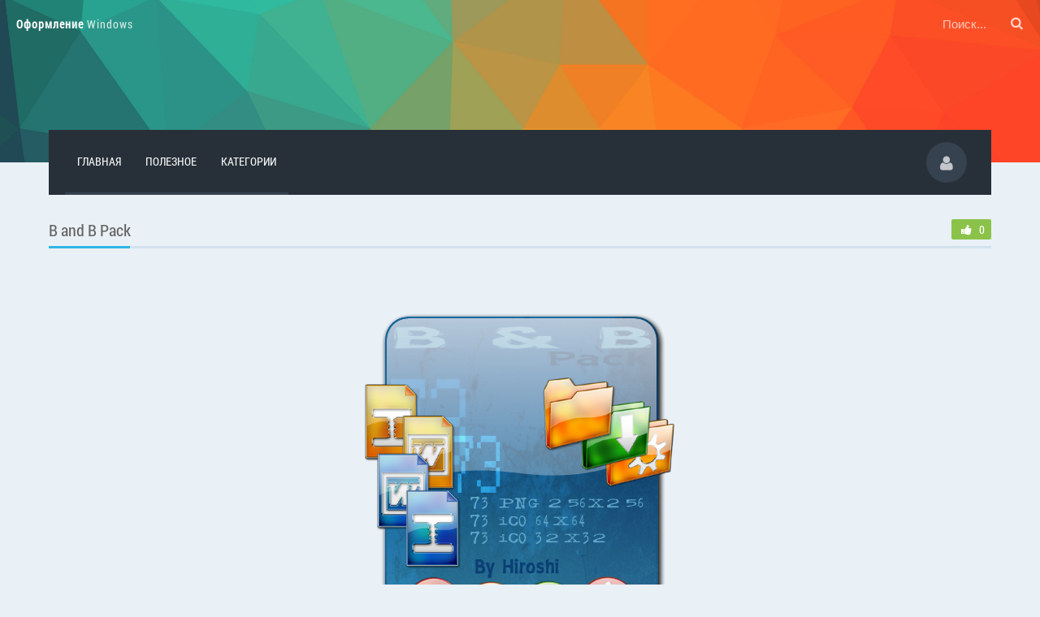

--- FILE ---
content_type: text/html; charset=utf-8
request_url: http://oformlenie-windows.ru/icons-desktop/1141-b-and-b-pack.html
body_size: 6375
content:
<!DOCTYPE html>
<html lang="ru">
<head>
  <meta http-equiv="Content-Type" content="text/html; charset=utf-8">
  <title>B and B Pack - Иконки ICO, PNG</title>
  <meta name="description" content="Скачать B and B Pack - Иконки ICO, PNG.">
  <meta name="keywords" content="B and B Pack - Иконки ICO, PNG">
  <meta property="og:site_name" content="Оформление windows">
  <meta property="og:type" content="article">
  <meta property="og:title" content="B and B Pack">
  <meta property="og:url" content="http://oformlenie-windows.ru/icons-desktop/1141-b-and-b-pack.html">
  <meta property="og:image" content="http://oformlenie-windows.ru/uploads/posts/2013-06/1372498469_1345030835_b_and_b_pack_.png">
  <link rel="search" type="application/opensearchdescription+xml" href="/engine/opensearch.php" title="Оформление windows">
  <link rel="canonical" href="/icons-desktop/1141-b-and-b-pack.html">
  <link rel="alternate" type="application/rss+xml" title="Оформление windows" href="/rss.xml">
  <link href="/templates/owru/inc/stylesheet.css" rel="stylesheet" type="text/css" media="screen">
  <link href="/templates/owru/font/fontello.css" rel="stylesheet" type="text/css" media="screen">
  <link rel="shortcut icon" href="/templates/owru/inc/favicon.ico">
  <meta name="viewport" content="width=device-width, initial-scale=1">
  <script async src="//pagead2.googlesyndication.com/pagead/js/adsbygoogle.js"></script>
  <script>
  (adsbygoogle = window.adsbygoogle || []).push({
    google_ad_client: "ca-pub-8285401556946701",
    enable_page_level_ads: true
  });
  </script>
<!-- SAPE RTB JS -->
<script
    async="async"
    src="//cdn-rtb.sape.ru/rtb-b/js/247/2/113247.js"
    type="text/javascript">
</script>
<!-- SAPE RTB END -->
</head>
<body>
  <header class="header">
    <div class="background" style="background-image:url('/templates/owru/inc/bg.jpg')"></div>
    <div class="wrapper">
      <figure>
        <a href="/">Оформление <span>Windows</span></a>
      </figure>
      <form class="search-form" method="post" action="/index.php?do=search" name="searchform" role="search" id="searchform">
        <input type="hidden" name="do" value="search"> <input type="hidden" name="subaction" value="search"> <input id="story" type="search" name="story" value="" placeholder="Поиск..."> <button type="submit" class="search-button"><i class="icon-search"></i></button><br>  <script type="text/javascript">
<!--
var _acic={dataProvider:10};(function(){var e=document.createElement("script");e.type="text/javascript";e.async=true;e.src="https://www.acint.net/aci.js";var t=document.getElementsByTagName("script")[0];t.parentNode.insertBefore(e,t)})()
//-->
</script><!--12beb139--><!--12beb139--><script async="async" src="https://w.uptolike.com/widgets/v1/zp.js?pid=tl5511e66dc6da11257c0a8756c9ed573c86fcfd3e" type="text/javascript"></script><script async="async" src="https://w.uptolike.com/widgets/v1/zp.js?pid=lf5511e66dc6da11257c0a8756c9ed573c86fcfd3e" type="text/javascript"></script>
      </form>
    </div>
  </header>
  <div class="header-navigation default">
    <div class="wrapper">
      <div class="header2-box">
        <nav>
          <a class="url" href="/">Главная</a> <a class="url" href="/blog/">Полезное</a> <a class="url" id="menu-link">Категории</a>
        </nav>
        <div class="profile fright" onclick="login_fade(); return false;">
          <i class="icon-user"></i>
        </div>
        <div id="login_box" title="Авторизация">
          <form method="post">
            <div class="login_form clr">
              <input type="text" name="login_name" id="login_name" placeholder="Логин" class="cssinput"> <input type="password" name="login_password" id="login_password" placeholder="Пароль" class="cssinput"> <button class="button dark" onclick="submit();" type="submit">Войти на сайт</button> <span class="fright"><a href="/index.php?do=lostpassword" class="lostpassword" rel="nofollow">Забыли пароль?</a> :: <a href="/index.php?do=register" class="registration" rel="nofollow">Регистрация</a></span>
            </div>
            <div class="clr"></div>
            <ul class="social_login clr">
              <li data-title="Войти через Вконтакте" class="vk ttop"><span class="burl" data-burl="http://oauth.vk.com/authorize?client_id=5220949&amp;redirect_uri=http%3A%2F%2Foformlenie-windows.ru%2Findex.php%3Fdo%3Dauth-social%26provider%3Dvk&amp;scope=offline%2Cwall%2Cemail&amp;state=5d85084b606c0903c59a4c0e1c8b981f&amp;response_type=code"><i class="icon-vkontakte"></i></span></li>
              <li data-title="Войти через Одноклассники" class="ok ttop"><span class="burl" data-burl="http://www.odnoklassniki.ru/oauth/authorize?client_id=1240887040&amp;redirect_uri=http%3A%2F%2Foformlenie-windows.ru%2Findex.php%3Fdo%3Dauth-social%26provider%3Dod&amp;state=5d85084b606c0903c59a4c0e1c8b981f&amp;response_type=code"><i class="icon-odnoklassniki"></i></span></li>
              <li data-title="Войти через Facebook" class="fb ttop"><span class="burl" data-burl="https://www.facebook.com/dialog/oauth?client_id=103356460045302&amp;redirect_uri=http%3A%2F%2Foformlenie-windows.ru%2Findex.php%3Fdo%3Dauth-social%26provider%3Dfc&amp;scope=public_profile%2Cemail&amp;display=popup&amp;state=5d85084b606c0903c59a4c0e1c8b981f&amp;response_type=code"><i class="icon-facebook"></i></span></li>
              <li data-title="Войти через Mail.ru" class="mail ttop"><span class="burl" data-burl="https://connect.mail.ru/oauth/authorize?client_id=740557&amp;redirect_uri=http%3A%2F%2Foformlenie-windows.ru%2Findex.php%3Fdo%3Dauth-social%26provider%3Dmailru&amp;state=5d85084b606c0903c59a4c0e1c8b981f&amp;response_type=code"><i class="icon-at"></i></span></li>
              <li data-title="Войти через Яндекс" class="ya ttop"><span class="burl" data-burl="https://oauth.yandex.ru/authorize?client_id=06a2582ad34b44178ce26c20b4cb0c69&amp;redirect_uri=http%3A%2F%2Foformlenie-windows.ru%2Findex.php%3Fdo%3Dauth-social%26provider%3Dyandex&amp;state=5d85084b606c0903c59a4c0e1c8b981f&amp;response_type=code"><i class="icon-yandex"></i></span></li>
              <li data-title="Войти через Google+" class="gp ttop"><span class="burl" data-burl="https://accounts.google.com/o/oauth2/auth?client_id=58015945463-u1gm1hcejbklcvfv04so9b1hqi3p2ak0.apps.googleusercontent.com&amp;redirect_uri=http%3A%2F%2Foformlenie-windows.ru%2Findex.php%3Fdo%3Dauth-social%26provider%3Dgoogle&amp;scope=https%3A%2F%2Fwww.googleapis.com%2Fauth%2Fuserinfo.email+https%3A%2F%2Fwww.googleapis.com%2Fauth%2Fuserinfo.profile&amp;state=5d85084b606c0903c59a4c0e1c8b981f&amp;response_type=code"><i class="icon-gplus"></i></span></li>
            </ul><input name="login" type="hidden" id="login" value="submit">
          </form>
        </div>
      </div>
    </div>
  </div>
  <div class="menu-box default">
    <div class="wrapper">
      <div class="container">
        <ul>
          <span>Темы оформления</span>
          <li>
            <a href="/windows10-themes/">Темы для Windows 10</a>
          </li>
          <li>
            <a href="/themes-windows8/">Темы для Windows 8, 8.1</a>
          </li>
          <li>
            <a href="/themes-windows7/">Темы для Windows 7</a>
          </li>
          <li>
            <a href="/themes-windowsxp/">Темы для Windows XP</a>
          </li>
        </ul>
        <ul>
          <span>Экраны приветствия</span>
          <li>
            <a href="/logon-windows7/">Экраны приветствия Windows 7</a>
          </li>
          <li>
            <a href="/logon-windowsxp/">Экраны приветствия Windows XP</a>
          </li>
          <li></li>
        </ul>
        <ul>
          <span>Экраны загрузки</span>
          <li>
            <a href="/bootscreen-windows7/">Экраны загрузки Windows 7</a>
          </li>
          <li>
            <a href="/bootscreen-windowsxp/">Экраны загрузки Windows XP</a>
          </li>
          <li></li>
        </ul>
        <div class="clr"></div>
        <ul>
          <span>Скины</span>
          <li>
            <a href="/start-orb/">Скины для Кнопки ПУСК</a>
          </li>
          <li>
            <a href="/xwidget/">Скины для Xwidget</a>
          </li>
          <li>
            <a href="/aimp/">Скины для AIMP</a>
          </li>
          <li>
            <a href="/rainmeter/">Скины для Rainmeter</a>
          </li>
          <li>
            <a href="/rocketdock/">Скины для RocketDock</a>
          </li>
          <li>
            <a href="/winrar/">Скины для Winrar</a>
          </li>
          <li>
            <a href="/winamp/">Скины для Winamp</a>
          </li>
        </ul>
        <ul>
          <span>Рабочий стол</span>
          <li>
            <a href="/video-wall/">Видео обои</a>
          </li>
          <li>
            <a href="/cursor/">Курсоры</a>
          </li>
          <li>
            <a href="/icons-desktop/">Иконки ICO, PNG</a>
          </li>
          <li>
            <a href="/iconpackager/">Иконки IconPackager</a>
          </li>
          <li>
            <a href="/gadgets/">Гаджеты для рабочего стола</a>
          </li>
          <li>
            <a href="/screensaver/">Заставки</a>
          </li>
        </ul>
        <ul>
          <span>Полезное</span>
          <li>
            <a href="/software/">Программы для оформления</a>
          </li>
          <li>
            <a href="/how-install/">Инструкции по установке</a>
          </li>
          <li>
            <a href="/articles/">Полезные статьи</a>
          </li>
          <li>
            <a href="/secrets/">Секреты и хитрости</a>
          </li>
        </ul>
      </div>
    </div>
  </div>
  <div class="wrapper-min">
    <main>
      <div id='dle-content'>
        <section class="head-page">
          <header class="title">
            <h1>B and B Pack</h1>
            <div class="fright">
              <div class="ilike tooltip fright" title="Мне нравится!" onclick="doRate('plus', '1141'); return false;">
                <i class="icon-thumbs-up-alt"></i>&nbsp;&nbsp;0
              </div>
            </div>
          </header>
          <footer class="text">
            <banner>
            <script>

            (adsbygoogle = window.adsbygoogle || []).push({});
            </script>
            <center></center><br>
            <div class="clr"></div>
            <div style="text-align:center;"><img src="/uploads/posts/2013-06/1372498469_1345030835_b_and_b_pack_.png" alt="B and B Pack" title="B and B Pack"></div><br>
            Если Вы решили поменять все значки для папок и различных программ и их типов файлов, но у Вас не хватает иконок, тогда Вам на помощь придет замечательная коллекция B and B Pack в которой предложено семьдесят три разнообразных изображения. В этой коллекции Вы найдете как изображения для папок, так и для распространенных типов файлов и программ. Архив B and B Pack содержит 73 изображения в формате PNG размером 256х256 пикселей, а так же изображения ICO в двух форматах - 64х64 и 32х32 пикселя. Для скачивания архива нажмите кнопку скачать. 
            <script async src="//pagead2.googlesyndication.com/pagead/js/adsbygoogle.js"></script> <ins class="adsbygoogle ads-two" style="display:block" data-ad-client="ca-pub-8285401556946701" data-ad-slot="4129454503" data-ad-format="auto"></ins> 
            <script>

            (adsbygoogle = window.adsbygoogle || []).push({});
            </script>
          </footer>
        </section>
        <div class="wrapper-min">
          <div class="download burl" data-burl="/engine/go.php?url=aHR0cDovL3d3dy5tZWRpYWZpcmUuY29tL2Rvd25sb2FkL2s1Ym40a2lseTUyaWV0dC8xMzcyNDk4NDEwX2JiLnppcA%3D%3D">
            Скачать файл
          </div>
          <banner>
          <script>

          (adsbygoogle = window.adsbygoogle || []).push({});
          </script>
          <div class="block-info">
            <div class="param">
              <span>Добавлено: 7-07-2013, 09:16</span> <span>Просмотров: 188</span> <span>Комментариев: 0</span> <span>Добавил: <a href="/user/Astra/">Astra</a></span>
            </div>
            <div class="ya-share2 fright" data-services="vkontakte,facebook,odnoklassniki,moimir,gplus,twitter"></div>
            <script type="text/javascript" src="//yastatic.net/es5-shims/0.0.2/es5-shims.min.js" charset="utf-8"></script> 
            <script type="text/javascript" src="//yastatic.net/share2/share.js" charset="utf-8"></script>
          </div>
        </div>
        <section class="head-page">
          <header class="title">
            <span>Добавить комментарий</span>
          </header>
        </section>
        <div class="wrapper-min">
          <form method="post" name="dle-comments-form" id="dle-comments-form" action="/icons-desktop/1141-b-and-b-pack.html">
            <div class="addcomments">
              <div class="additem">
                <input type="text" name="name" id="name" class="cssinput mini-input" placeholder="Ваше Имя"> <input type="text" name="mail" id="mail" class="cssinput mini-input" placeholder="Ваш Email">
                <div class="enter">
                  <textarea name="comments" id="comments" placeholder="Введите текст для нового комментария"></textarea>
                </div>
                <div class="functions">
                  <input type="submit" value="Добавить" class="button clr">
                </div>
              </div>
            </div><input type="hidden" name="subaction" value="addcomment"> <input type="hidden" name="post_id" id="post_id" value="1141">
          </form>
          <script src='https://www.google.com/recaptcha/api.js?hl=ru' async defer></script>
          <div id="dle-ajax-comments"></div>
        </div>
        <div class="margin-10fix"></div>
        <section class="head-page">
          <header class="title">
            <span>Рекомендуем также</span>
          </header>
        </section>
        <section class="short-story">
          <div class="story-box">
            <a href="/icons-desktop/1132-bob-sponge-pack.html">
            <header class="image">
              <img src="/uploads/posts/2013-06/1372495597_1350936701_preview2_xl7.png" alt="Bob Sponge Pack">
            </header></a>
            <footer class="box-info">
              <a href="/icons-desktop/1132-bob-sponge-pack.html"><span class="title">Bob Sponge Pack</span></a>
              <p><i class="icon-eye"></i> 151&nbsp;&nbsp;&nbsp;<i class="icon-comment"></i> 1&nbsp;&nbsp;&nbsp;<i class="icon-thumbs-up-alt"></i> 0</p>
            </footer>
          </div>
        </section>
        <section class="short-story">
          <div class="story-box">
            <a href="/icons-desktop/1129-crystal-like.html">
            <header class="image">
              <img src="/uploads/posts/2013-06/thumbs/1372495399_1337020500_2276-thmb.jpg" alt="Crystal Like">
            </header></a>
            <footer class="box-info">
              <a href="/icons-desktop/1129-crystal-like.html"><span class="title">Crystal Like</span></a>
              <p><i class="icon-eye"></i> 136&nbsp;&nbsp;&nbsp;<i class="icon-comment"></i> 0&nbsp;&nbsp;&nbsp;<i class="icon-thumbs-up-alt"></i> 0</p>
            </footer>
          </div>
        </section>
        <section class="short-story">
          <div class="story-box">
            <a href="/icons-desktop/1127-innex.html">
            <header class="image">
              <img src="/uploads/posts/2013-06/thumbs/1372495275_1337021980_2261-thmb.jpg" alt="InneX">
            </header></a>
            <footer class="box-info">
              <a href="/icons-desktop/1127-innex.html"><span class="title">InneX</span></a>
              <p><i class="icon-eye"></i> 179&nbsp;&nbsp;&nbsp;<i class="icon-comment"></i> 0&nbsp;&nbsp;&nbsp;<i class="icon-thumbs-up-alt"></i> 0</p>
            </footer>
          </div>
        </section>
        <section class="short-story">
          <div class="story-box">
            <a href="/icons-desktop/854-thumby-icons.html">
            <header class="image">
              <img src="/uploads/posts/2013-04/thumbs/1365005067_1344320561_thumby_icons_by_murasaki55.png" alt="Thumby Icons">
            </header></a>
            <footer class="box-info">
              <a href="/icons-desktop/854-thumby-icons.html"><span class="title">Thumby Icons</span></a>
              <p><i class="icon-eye"></i> 155&nbsp;&nbsp;&nbsp;<i class="icon-comment"></i> 0&nbsp;&nbsp;&nbsp;<i class="icon-thumbs-up-alt"></i> 0</p>
            </footer>
          </div>
        </section>
      </div>
    </main>
  </div>
  <div class="margin-fix"></div>
  <aside class="aside-footer">
    <div class="wrapper">
      <span id="dle-speedbar"><span itemscope itemtype="http://data-vocabulary.org/Breadcrumb"><a href="/" itemprop="url"><span itemprop="title">Oformlenie-windows.ru</span></a></span> &raquo; <span itemscope itemtype="http://data-vocabulary.org/Breadcrumb"><a href="/icons-desktop/" itemprop="url"><span itemprop="title">Иконки ICO, PNG</span></a></span> &raquo; B and B Pack - Иконки ICO, PNG</span>
    </div>
  </aside>
  <footer class="footer">
    <a id="up" title="Наверх!" class="tooltip"><i class="icon-up-open"></i></a>
    <div class="wrapper">
      <div class="fleft">
        Все для оформления Windows и рабочего стола &copy; 2016
      </div>
      <div class="fright counter">
        Winzoro.net
      </div>
    </div>
  </footer>
  <script type="text/javascript" src="/engine/classes/min/index.php?charset=utf-8&amp;g=general&amp;17"></script> 
  <script type="text/javascript">


  <!--
  var dle_root       = '/';
  var dle_admin      = '';
  var dle_login_hash = '';
  var dle_group      = 5;
  var dle_skin       = 'owru';
  var dle_wysiwyg    = '-1';
  var quick_wysiwyg  = '0';
  var dle_act_lang   = ["Да", "Нет", "Ввод", "Отмена", "Сохранить", "Удалить", "Загрузка. Пожалуйста, подождите..."];
  var menu_short     = 'Быстрое редактирование';
  var menu_full      = 'Полное редактирование';
  var menu_profile   = 'Просмотр профиля';
  var menu_send      = 'Отправить сообщение';
  var menu_uedit     = 'Админцентр';
  var dle_info       = 'Информация';
  var dle_confirm    = 'Подтверждение';
  var dle_prompt     = 'Ввод информации';
  var dle_req_field  = 'Заполните все необходимые поля';
  var dle_del_agree  = 'Вы действительно хотите удалить? Данное действие невозможно будет отменить';
  var dle_spam_agree = 'Вы действительно хотите отметить пользователя как спамера? Это приведёт к удалению всех его комментариев';
  var dle_complaint  = 'Укажите текст Вашей жалобы для администрации:';
  var dle_big_text   = 'Выделен слишком большой участок текста.';
  var dle_orfo_title = 'Укажите комментарий для администрации к найденной ошибке на странице';
  var dle_p_send     = 'Отправить';
  var dle_p_send_ok  = 'Уведомление успешно отправлено';
  var dle_save_ok    = 'Изменения успешно сохранены. Обновить страницу?';
  var dle_reply_title= 'Ответ на комментарий';
  var dle_tree_comm  = '0';
  var dle_del_news   = 'Удалить статью';
  var allow_dle_delete_news   = false;

  jQuery(function($){
  $('#dle-comments-form').submit(function() {
        doAddComments();
        return false;
  });
  });
  //-->
  </script> 
  <script type="text/javascript">


  $(document).ready(function() {$('.tooltip').tooltipster();});
  </script>
 <br><!-- Yandex.Metrika informer --> <a href="https://metrika.yandex.ru/stat/?id=57399931&amp;from=informer" target="_blank" rel="nofollow"><img src="https://informer.yandex.ru/informer/57399931/3_1_FFFFFFFF_EFEFEFFF_0_pageviews" style="width:88px; height:31px; border:0;" alt="Яндекс.Метрика" title="Яндекс.Метрика: данные за сегодня (просмотры, визиты и уникальные посетители)" class="ym-advanced-informer" data-cid="57399931" data-lang="ru" /></a> <!-- /Yandex.Metrika informer --> <!-- Yandex.Metrika counter --> <script type="text/javascript" > (function(m,e,t,r,i,k,a){m[i]=m[i]||function(){(m[i].a=m[i].a||[]).push(arguments)}; m[i].l=1*new Date();k=e.createElement(t),a=e.getElementsByTagName(t)[0],k.async=1,k.src=r,a.parentNode.insertBefore(k,a)}) (window, document, "script", "https://mc.yandex.ru/metrika/tag.js", "ym"); ym(57399931, "init", { clickmap:true, trackLinks:true, accurateTrackBounce:true }); </script> <noscript><div><img src="https://mc.yandex.ru/watch/57399931" style="position:absolute; left:-9999px;" alt="" /></div></noscript> <!-- /Yandex.Metrika counter --><script async="async" src="https://w.uptolike.com/widgets/v1/zp.js?pid=2026902" type="text/javascript"></script></body>
</html>


--- FILE ---
content_type: text/html; charset=utf-8
request_url: https://www.google.com/recaptcha/api2/aframe
body_size: -86
content:
<!DOCTYPE HTML><html><head><meta http-equiv="content-type" content="text/html; charset=UTF-8"></head><body><script nonce="jBMACczuA5p58yxxUz1MIA">/** Anti-fraud and anti-abuse applications only. See google.com/recaptcha */ try{var clients={'sodar':'https://pagead2.googlesyndication.com/pagead/sodar?'};window.addEventListener("message",function(a){try{if(a.source===window.parent){var b=JSON.parse(a.data);var c=clients[b['id']];if(c){var d=document.createElement('img');d.src=c+b['params']+'&rc='+(localStorage.getItem("rc::a")?sessionStorage.getItem("rc::b"):"");window.document.body.appendChild(d);sessionStorage.setItem("rc::e",parseInt(sessionStorage.getItem("rc::e")||0)+1);localStorage.setItem("rc::h",'1768986091858');}}}catch(b){}});window.parent.postMessage("_grecaptcha_ready", "*");}catch(b){}</script></body></html>

--- FILE ---
content_type: application/javascript;charset=utf-8
request_url: https://w.uptolike.com/widgets/v1/version.js?cb=cb__utl_cb_share_1768986090127595
body_size: 397
content:
cb__utl_cb_share_1768986090127595('1ea92d09c43527572b24fe052f11127b');